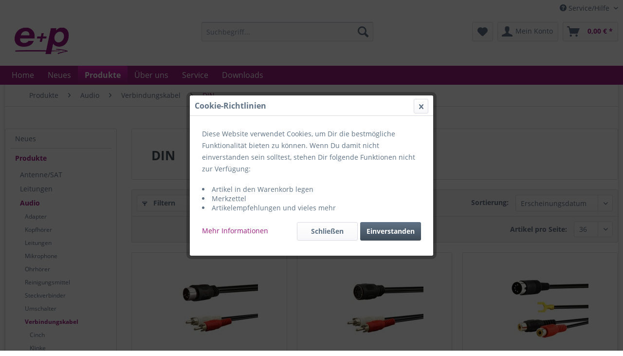

--- FILE ---
content_type: text/html; charset=UTF-8
request_url: https://www.e-und-p.de/produkte/audio/verbindungskabel/din/
body_size: 11123
content:
<!DOCTYPE html>
<html class="no-js" lang="de" itemscope="itemscope" itemtype="http://schema.org/WebPage">
<head>
<meta charset="utf-8">
<meta name="author" content="" />
<meta name="robots" content="index,follow" />
<meta name="revisit-after" content="15 days" />
<meta name="keywords" content="" />
<meta name="description" content="" />
<meta property="og:type" content="product" />
<meta property="og:site_name" content="e+p" />
<meta property="og:title" content="DIN" />
<meta property="og:description" content="" />
<meta name="twitter:card" content="product" />
<meta name="twitter:site" content="e+p" />
<meta name="twitter:title" content="DIN" />
<meta name="twitter:description" content="" />
<meta property="og:image" content="https://www.e-und-p.de/media/image/95/66/be/B25.jpg" />
<meta name="twitter:image" content="https://www.e-und-p.de/media/image/95/66/be/B25.jpg" />
<meta itemprop="copyrightHolder" content="e+p" />
<meta itemprop="copyrightYear" content="2014" />
<meta itemprop="isFamilyFriendly" content="True" />
<meta itemprop="image" content="https://www.e-und-p.de/media/image/c1/9f/30/Logo_e-p.jpg" />
<meta name="viewport" content="width=device-width, initial-scale=1.0, user-scalable=no">
<meta name="mobile-web-app-capable" content="yes">
<meta name="apple-mobile-web-app-title" content="e+p">
<meta name="apple-mobile-web-app-capable" content="yes">
<meta name="apple-mobile-web-app-status-bar-style" content="default">
<link rel="apple-touch-icon-precomposed" href="https://www.e-und-p.de/media/image/e0/0f/ea/e_und_p_apple.png">
<link rel="shortcut icon" href="https://www.e-und-p.de/media/unknown/2d/a1/1b/Image6.ico">
<meta name="msapplication-navbutton-color" content="#9A1D80" />
<meta name="application-name" content="e+p" />
<meta name="msapplication-starturl" content="https://www.e-und-p.de/" />
<meta name="msapplication-window" content="width=1024;height=768" />
<meta name="msapplication-TileImage" content="https://www.e-und-p.de/media/image/fc/42/9c/e_und_p_wiondows.png">
<meta name="msapplication-TileColor" content="#9A1D80">
<meta name="theme-color" content="#9A1D80" />
<link rel="canonical" href="https://www.e-und-p.de/produkte/audio/verbindungskabel/din/"/>
<title itemprop="name">DIN | Verbindungskabel | Audio | Produkte | e+p</title>
<link href="/web/cache/1547807687_13cba16bad1c2f8bfba0f32e8c87a00d.css" media="all" rel="stylesheet" type="text/css" />
<style> .entry--sku { display:none !important; }</style>
</head>
<body class="
is--ctl-listing is--act-index" >
<div data-paypalUnifiedMetaDataContainer="true" data-paypalUnifiedRestoreOrderNumberUrl="https://www.e-und-p.de/widgets/PaypalUnifiedOrderNumber/restoreOrderNumber" class="is--hidden">
</div>
<div class="page-wrap">
<noscript class="noscript-main">
<div class="alert is--warning">
<div class="alert--icon">
<i class="icon--element icon--warning"></i>
</div>
<div class="alert--content">
Um e&#x2B;p in vollem Umfang nutzen zu k&ouml;nnen, empfehlen wir Ihnen Javascript in Ihrem Browser zu aktiveren.
</div>
</div>
</noscript>
<header class="header-main">
<div class="top-bar">
<div class="container block-group">
<nav class="top-bar--navigation block" role="menubar">

    



    

<div class="navigation--entry entry--service has--drop-down" role="menuitem" aria-haspopup="true" data-drop-down-menu="true">
<i class="icon--service"></i> Service/Hilfe
<ul class="service--list is--rounded" role="menu">
<li class="service--entry" role="menuitem">
<a class="service--link" href="https://www.e-und-p.de/kontaktformular" title="Kontakt" target="_self">
Kontakt
</a>
</li>
<li class="service--entry" role="menuitem">
<a class="service--link" href="https://www.e-und-p.de/privatsphaere-und-datenschutz" title="Privatsphäre und Datenschutz" >
Privatsphäre und Datenschutz
</a>
</li>
</ul>
</div>
</nav>
</div>
</div>
<div class="container header--navigation">
<div class="logo-main block-group" role="banner">
<div class="logo--shop block">
<a class="logo--link" href="https://www.e-und-p.de/" title="e+p - zur Startseite wechseln">
<picture>
<source srcset="https://www.e-und-p.de/media/image/c1/9f/30/Logo_e-p.jpg" media="(min-width: 78.75em)">
<source srcset="https://www.e-und-p.de/media/image/c1/9f/30/Logo_e-p.jpg" media="(min-width: 64em)">
<source srcset="https://www.e-und-p.de/media/image/c1/9f/30/Logo_e-p.jpg" media="(min-width: 48em)">
<img srcset="https://www.e-und-p.de/media/image/c1/9f/30/Logo_e-p.jpg" alt="e+p - zur Startseite wechseln" />
</picture>
</a>
</div>
</div>
<nav class="shop--navigation block-group">
<ul class="navigation--list block-group" role="menubar">
<li class="navigation--entry entry--menu-left" role="menuitem">
<a class="entry--link entry--trigger btn is--icon-left" href="#offcanvas--left" data-offcanvas="true" data-offCanvasSelector=".sidebar-main">
<i class="icon--menu"></i> Menü
</a>
</li>
<li class="navigation--entry entry--search" role="menuitem" data-search="true" aria-haspopup="true">
<a class="btn entry--link entry--trigger" href="#show-hide--search" title="Suche anzeigen / schließen">
<i class="icon--search"></i>
<span class="search--display">Suchen</span>
</a>
<form action="/search" method="get" class="main-search--form">
<input type="search" name="sSearch" class="main-search--field" autocomplete="off" autocapitalize="off" placeholder="Suchbegriff..." maxlength="30" />
<button type="submit" class="main-search--button">
<i class="icon--search"></i>
<span class="main-search--text">Suchen</span>
</button>
<div class="form--ajax-loader">&nbsp;</div>
</form>
<div class="main-search--results"></div>
</li>

    <li class="navigation--entry entry--notepad" role="menuitem">
        <a href="https://www.e-und-p.de/note" title="Merkzettel" class="btn">
            <i class="icon--heart"></i>
                    </a>
    </li>




    <li class="navigation--entry entry--account with-slt"
        role="menuitem"
        data-offcanvas="true"
        data-offCanvasSelector=".account--dropdown-navigation">
        
            <a href="https://www.e-und-p.de/account"
               title="Mein Konto"
               class="btn is--icon-left entry--link account--link">
                <i class="icon--account"></i>
                                    <span class="account--display">
                        Mein Konto
                    </span>
                            </a>
        

                    
                <div class="account--dropdown-navigation">

                    
                        <div class="navigation--smartphone">
                            <div class="entry--close-off-canvas">
                                <a href="#close-account-menu"
                                   class="account--close-off-canvas"
                                   title="Menü schließen">
                                    Menü schließen <i class="icon--arrow-right"></i>
                                </a>
                            </div>
                        </div>
                    

                    
                            <div class="account--menu is--rounded is--personalized">
        
                            
                
                                            <span class="navigation--headline">
                            Mein Konto
                        </span>
                                    

                
                <div class="account--menu-container">

                    
                        
                        <ul class="sidebar--navigation navigation--list is--level0 show--active-items">
                            
                                
                                
                                    
                                                                                    <li class="navigation--entry">
                                                <span class="navigation--signin">
                                                    <a href="https://www.e-und-p.de/account#hide-registration"
                                                       class="blocked--link btn is--primary navigation--signin-btn"
                                                       data-collapseTarget="#registration"
                                                       data-action="close">
                                                        Anmelden
                                                    </a>
                                                    <span class="navigation--register">
                                                        oder
                                                        <a href="/registrierung"
                                                           class="blocked--link"
                                                           data-collapseTarget="#registration"
                                                           data-action="open">
                                                            registrieren
                                                        </a>
                                                    </span>
                                                </span>
                                            </li>
                                        
                                    

                                    
                                        <li class="navigation--entry">
                                            <a href="https://www.e-und-p.de/account" title="Übersicht" class="navigation--link">
                                                Übersicht
                                            </a>
                                        </li>
                                    
                                

                                
                                
                                    <li class="navigation--entry">
                                        <a href="https://www.e-und-p.de/account/profile" title="Persönliche Daten" class="navigation--link" rel="nofollow">
                                            Persönliche Daten
                                        </a>
                                    </li>
                                

                                
                                
                                                                            
                                            <li class="navigation--entry">
                                                <a href="https://www.e-und-p.de/address/index/sidebar/" title="Adressen" class="navigation--link" rel="nofollow">
                                                    Adressen
                                                </a>
                                            </li>
                                        
                                                                    

                                
                                
                                    
                                

                                
                                
                                    <li class="navigation--entry">
                                        <a href="https://www.e-und-p.de/account/orders" title="Bestellungen" class="navigation--link" rel="nofollow">
                                            Bestellungen
                                        </a>
                                    </li>
                                

                                
                                
                                                                    

                                
                                
                                    <li class="navigation--entry">
                                        <a href="https://www.e-und-p.de/note" title="Merkzettel" class="navigation--link" rel="nofollow">
                                            Merkzettel
                                        </a>
                                    </li>
                                

                                
                                
                                                                    

                                
                                
                                                                    
                            
                        </ul>
                    
                </div>
                    
    </div>
                    
                </div>
            
            </li>




    <li class="navigation--entry entry--cart" role="menuitem">
        <a class="btn is--icon-left cart--link" href="https://www.e-und-p.de/checkout/cart" title="Warenkorb">
            <span class="cart--display">
                                    Warenkorb
                            </span>

            <span class="badge is--primary is--minimal cart--quantity is--hidden">0</span>

            <i class="icon--basket"></i>

            <span class="cart--amount">
                0,00&nbsp;&euro; *
            </span>
        </a>
        <div class="ajax-loader">&nbsp;</div>
    </li>



</ul>
</nav>
<div class="container--ajax-cart" data-collapse-cart="true" data-displayMode="offcanvas"></div>
</div>
</header>
<nav class="navigation-main">
<div class="container" data-menu-scroller="true" data-listSelector=".navigation--list.container" data-viewPortSelector=".navigation--list-wrapper">
<div class="navigation--list-wrapper">
<ul class="navigation--list container" role="menubar" itemscope="itemscope" itemtype="http://schema.org/SiteNavigationElement">
<li class="navigation--entry is--home" role="menuitem"><a class="navigation--link is--first" href="https://www.e-und-p.de/" title="Home" itemprop="url"><span itemprop="name">Home</span></a></li><li class="navigation--entry" role="menuitem"><a class="navigation--link" href="/neuheiten" title="Neues" itemprop="url"><span itemprop="name">Neues</span></a></li><li class="navigation--entry is--active" role="menuitem"><a class="navigation--link is--active" href="https://www.e-und-p.de/produkte/" title="Produkte" itemprop="url"><span itemprop="name">Produkte</span></a></li><li class="navigation--entry" role="menuitem"><a class="navigation--link" href="/ueber-uns" title="Über uns" itemprop="url"><span itemprop="name">Über uns</span></a></li><li class="navigation--entry" role="menuitem"><a class="navigation--link" href="/service" title="Service" itemprop="url"><span itemprop="name">Service</span></a></li><li class="navigation--entry" role="menuitem"><a class="navigation--link" href="/downloads" title="Downloads" itemprop="url"><span itemprop="name">Downloads</span></a></li>            </ul>
</div>
<div class="advanced-menu" data-advanced-menu="true" data-hoverDelay="250">
<div class="menu--container">
<div class="button-container">
<a href="/neuheiten" class="button--category" title="Zur Kategorie Neues">
<i class="icon--arrow-right"></i>
Zur Kategorie Neues
</a>
<span class="button--close">
<i class="icon--cross"></i>
</span>
</div>
</div>
<div class="menu--container">
<div class="button-container">
<a href="https://www.e-und-p.de/produkte/" class="button--category" title="Zur Kategorie Produkte">
<i class="icon--arrow-right"></i>
Zur Kategorie Produkte
</a>
<span class="button--close">
<i class="icon--cross"></i>
</span>
</div>
<div class="content--wrapper has--content">
<ul class="menu--list menu--level-0 columns--4" style="width: 100%;">
<li class="menu--list-item item--level-0" style="width: 100%">
<a href="https://www.e-und-p.de/produkte/antennesat/" class="menu--list-item-link" title="Antenne/SAT">Antenne/SAT</a>
<ul class="menu--list menu--level-1 columns--4">
<li class="menu--list-item item--level-1">
<a href="https://www.e-und-p.de/produkte/antennesat/adapter/" class="menu--list-item-link" title="Adapter">Adapter</a>
</li>
<li class="menu--list-item item--level-1">
<a href="https://www.e-und-p.de/produkte/antennesat/anschlussdosen/" class="menu--list-item-link" title="Anschlussdosen">Anschlussdosen</a>
</li>
<li class="menu--list-item item--level-1">
<a href="https://www.e-und-p.de/produkte/antennesat/antennen/" class="menu--list-item-link" title="Antennen">Antennen</a>
</li>
<li class="menu--list-item item--level-1">
<a href="https://www.e-und-p.de/produkte/antennesat/leitungen/" class="menu--list-item-link" title="Leitungen">Leitungen</a>
</li>
<li class="menu--list-item item--level-1">
<a href="https://www.e-und-p.de/produkte/antennesat/lnbs/" class="menu--list-item-link" title="LNBs">LNBs</a>
</li>
<li class="menu--list-item item--level-1">
<a href="https://www.e-und-p.de/produkte/antennesat/sat-bauteile/" class="menu--list-item-link" title="SAT-Bauteile">SAT-Bauteile</a>
</li>
<li class="menu--list-item item--level-1">
<a href="https://www.e-und-p.de/produkte/antennesat/steckverbinder/" class="menu--list-item-link" title="Steckverbinder">Steckverbinder</a>
</li>
<li class="menu--list-item item--level-1">
<a href="https://www.e-und-p.de/produkte/antennesat/verbindungskabel/" class="menu--list-item-link" title="Verbindungskabel">Verbindungskabel</a>
</li>
<li class="menu--list-item item--level-1">
<a href="https://www.e-und-p.de/produkte/antennesat/verteiler/" class="menu--list-item-link" title="Verteiler">Verteiler</a>
</li>
<li class="menu--list-item item--level-1">
<a href="https://www.e-und-p.de/produkte/antennesat/zubehoer/" class="menu--list-item-link" title="Zubehör">Zubehör</a>
</li>
</ul>
</li>
<li class="menu--list-item item--level-0" style="width: 100%">
<a href="https://www.e-und-p.de/produkte/leitungen/" class="menu--list-item-link" title="Leitungen">Leitungen</a>
<ul class="menu--list menu--level-1 columns--4">
<li class="menu--list-item item--level-1">
<a href="https://www.e-und-p.de/produkte/leitungen/audio/" class="menu--list-item-link" title="Audio">Audio</a>
</li>
<li class="menu--list-item item--level-1">
<a href="https://www.e-und-p.de/produkte/leitungen/computer/" class="menu--list-item-link" title="Computer">Computer</a>
</li>
<li class="menu--list-item item--level-1">
<a href="https://www.e-und-p.de/produkte/leitungen/satbk/" class="menu--list-item-link" title="SAT/BK">SAT/BK</a>
</li>
<li class="menu--list-item item--level-1">
<a href="https://www.e-und-p.de/produkte/leitungen/telefon/" class="menu--list-item-link" title="Telefon">Telefon</a>
</li>
<li class="menu--list-item item--level-1">
<a href="https://www.e-und-p.de/produkte/leitungen/video/" class="menu--list-item-link" title="Video">Video</a>
</li>
</ul>
</li>
<li class="menu--list-item item--level-0" style="width: 100%">
<a href="https://www.e-und-p.de/produkte/audio/" class="menu--list-item-link" title="Audio">Audio</a>
<ul class="menu--list menu--level-1 columns--4">
<li class="menu--list-item item--level-1">
<a href="https://www.e-und-p.de/produkte/audio/adapter/" class="menu--list-item-link" title="Adapter">Adapter</a>
</li>
<li class="menu--list-item item--level-1">
<a href="https://www.e-und-p.de/produkte/audio/kopfhoerer/" class="menu--list-item-link" title="Kopfhörer">Kopfhörer</a>
</li>
<li class="menu--list-item item--level-1">
<a href="https://www.e-und-p.de/produkte/audio/leitungen/" class="menu--list-item-link" title="Leitungen">Leitungen</a>
</li>
<li class="menu--list-item item--level-1">
<a href="https://www.e-und-p.de/produkte/audio/mikrophone/" class="menu--list-item-link" title="Mikrophone">Mikrophone</a>
</li>
<li class="menu--list-item item--level-1">
<a href="https://www.e-und-p.de/produkte/audio/ohrhoerer/" class="menu--list-item-link" title="Ohrhörer">Ohrhörer</a>
</li>
<li class="menu--list-item item--level-1">
<a href="https://www.e-und-p.de/produkte/audio/reinigungsmittel/" class="menu--list-item-link" title="Reinigungsmittel">Reinigungsmittel</a>
</li>
<li class="menu--list-item item--level-1">
<a href="https://www.e-und-p.de/produkte/audio/steckverbinder/" class="menu--list-item-link" title="Steckverbinder">Steckverbinder</a>
</li>
<li class="menu--list-item item--level-1">
<a href="https://www.e-und-p.de/produkte/audio/umschalter/" class="menu--list-item-link" title="Umschalter">Umschalter</a>
</li>
<li class="menu--list-item item--level-1">
<a href="https://www.e-und-p.de/produkte/audio/verbindungskabel/" class="menu--list-item-link" title="Verbindungskabel">Verbindungskabel</a>
</li>
</ul>
</li>
<li class="menu--list-item item--level-0" style="width: 100%">
<a href="https://www.e-und-p.de/produkte/video/" class="menu--list-item-link" title="Video">Video</a>
<ul class="menu--list menu--level-1 columns--4">
<li class="menu--list-item item--level-1">
<a href="https://www.e-und-p.de/produkte/video/adapter/" class="menu--list-item-link" title="Adapter">Adapter</a>
</li>
<li class="menu--list-item item--level-1">
<a href="https://www.e-und-p.de/produkte/video/aufbewahrungsmittel/" class="menu--list-item-link" title="Aufbewahrungsmittel">Aufbewahrungsmittel</a>
</li>
<li class="menu--list-item item--level-1">
<a href="https://www.e-und-p.de/produkte/video/leitungen/" class="menu--list-item-link" title="Leitungen">Leitungen</a>
</li>
<li class="menu--list-item item--level-1">
<a href="https://www.e-und-p.de/produkte/video/reinigungsmittel/" class="menu--list-item-link" title="Reinigungsmittel">Reinigungsmittel</a>
</li>
<li class="menu--list-item item--level-1">
<a href="https://www.e-und-p.de/produkte/video/signalwandler/" class="menu--list-item-link" title="Signalwandler">Signalwandler</a>
</li>
<li class="menu--list-item item--level-1">
<a href="https://www.e-und-p.de/produkte/video/taschen/" class="menu--list-item-link" title="Taschen">Taschen</a>
</li>
<li class="menu--list-item item--level-1">
<a href="https://www.e-und-p.de/produkte/video/umschalter/" class="menu--list-item-link" title="Umschalter">Umschalter</a>
</li>
<li class="menu--list-item item--level-1">
<a href="https://www.e-und-p.de/produkte/video/steckverbinder/" class="menu--list-item-link" title="Steckverbinder">Steckverbinder</a>
</li>
<li class="menu--list-item item--level-1">
<a href="https://www.e-und-p.de/produkte/video/verbindungskabel/" class="menu--list-item-link" title="Verbindungskabel">Verbindungskabel</a>
</li>
<li class="menu--list-item item--level-1">
<a href="https://www.e-und-p.de/produkte/video/verstaerker/" class="menu--list-item-link" title="Verstärker">Verstärker</a>
</li>
<li class="menu--list-item item--level-1">
<a href="https://www.e-und-p.de/produkte/video/verteiler/" class="menu--list-item-link" title="Verteiler">Verteiler</a>
</li>
<li class="menu--list-item item--level-1">
<a href="https://www.e-und-p.de/produkte/video/wanddosen/" class="menu--list-item-link" title="Wanddosen">Wanddosen</a>
</li>
</ul>
</li>
<li class="menu--list-item item--level-0" style="width: 100%">
<a href="https://www.e-und-p.de/produkte/halterungen/" class="menu--list-item-link" title="Halterungen">Halterungen</a>
<ul class="menu--list menu--level-1 columns--4">
<li class="menu--list-item item--level-1">
<a href="https://www.e-und-p.de/produkte/halterungen/wandhalter-fuer-tv/" class="menu--list-item-link" title="Wandhalter für TV">Wandhalter für TV</a>
</li>
<li class="menu--list-item item--level-1">
<a href="https://www.e-und-p.de/produkte/halterungen/wandhalter-fuer-beamer/" class="menu--list-item-link" title="Wandhalter für Beamer">Wandhalter für Beamer</a>
</li>
<li class="menu--list-item item--level-1">
<a href="https://www.e-und-p.de/produkte/halterungen/deckenhalter-fuer-tv/" class="menu--list-item-link" title="Deckenhalter für TV">Deckenhalter für TV</a>
</li>
<li class="menu--list-item item--level-1">
<a href="https://www.e-und-p.de/produkte/halterungen/deckenhalter-fuer-beamer/" class="menu--list-item-link" title="Deckenhalter für Beamer">Deckenhalter für Beamer</a>
</li>
<li class="menu--list-item item--level-1">
<a href="https://www.e-und-p.de/produkte/halterungen/standfuesse/" class="menu--list-item-link" title="Standfüße">Standfüße</a>
</li>
<li class="menu--list-item item--level-1">
<a href="https://www.e-und-p.de/produkte/halterungen/tischhalter/" class="menu--list-item-link" title="Tischhalter">Tischhalter</a>
</li>
<li class="menu--list-item item--level-1">
<a href="https://www.e-und-p.de/produkte/halterungen/sonstige-halter/" class="menu--list-item-link" title="sonstige Halter">sonstige Halter</a>
</li>
<li class="menu--list-item item--level-1">
<a href="https://www.e-und-p.de/produkte/halterungen/vesa-adapter/" class="menu--list-item-link" title="VESA Adapter">VESA Adapter</a>
</li>
<li class="menu--list-item item--level-1">
<a href="https://www.e-und-p.de/produkte/halterungen/zubehoer/" class="menu--list-item-link" title="Zubehör">Zubehör</a>
</li>
</ul>
</li>
<li class="menu--list-item item--level-0" style="width: 100%">
<a href="https://www.e-und-p.de/produkte/mobile/" class="menu--list-item-link" title="Mobile">Mobile</a>
<ul class="menu--list menu--level-1 columns--4">
<li class="menu--list-item item--level-1">
<a href="https://www.e-und-p.de/produkte/mobile/adapter/" class="menu--list-item-link" title="Adapter">Adapter</a>
</li>
<li class="menu--list-item item--level-1">
<a href="https://www.e-und-p.de/produkte/mobile/ladegeraete/" class="menu--list-item-link" title="Ladegeräte">Ladegeräte</a>
</li>
<li class="menu--list-item item--level-1">
<a href="https://www.e-und-p.de/produkte/mobile/verbindungskabel/" class="menu--list-item-link" title="Verbindungskabel">Verbindungskabel</a>
</li>
</ul>
</li>
<li class="menu--list-item item--level-0" style="width: 100%">
<a href="https://www.e-und-p.de/produkte/telefon/" class="menu--list-item-link" title="Telefon">Telefon</a>
<ul class="menu--list menu--level-1 columns--4">
<li class="menu--list-item item--level-1">
<a href="https://www.e-und-p.de/produkte/telefon/adapter/" class="menu--list-item-link" title="Adapter">Adapter</a>
</li>
<li class="menu--list-item item--level-1">
<a href="https://www.e-und-p.de/produkte/telefon/anschlussdosen/" class="menu--list-item-link" title="Anschlussdosen">Anschlussdosen</a>
</li>
<li class="menu--list-item item--level-1">
<a href="https://www.e-und-p.de/produkte/telefon/leitungen/" class="menu--list-item-link" title="Leitungen">Leitungen</a>
</li>
<li class="menu--list-item item--level-1">
<a href="https://www.e-und-p.de/produkte/telefon/steckverbinder/" class="menu--list-item-link" title="Steckverbinder">Steckverbinder</a>
</li>
<li class="menu--list-item item--level-1">
<a href="https://www.e-und-p.de/produkte/telefon/verbindungskabel/" class="menu--list-item-link" title="Verbindungskabel">Verbindungskabel</a>
</li>
<li class="menu--list-item item--level-1">
<a href="https://www.e-und-p.de/produkte/telefon/verteiler/" class="menu--list-item-link" title="Verteiler">Verteiler</a>
</li>
<li class="menu--list-item item--level-1">
<a href="https://www.e-und-p.de/produkte/telefon/zubehoer/" class="menu--list-item-link" title="Zubehör">Zubehör</a>
</li>
</ul>
</li>
<li class="menu--list-item item--level-0" style="width: 100%">
<a href="https://www.e-und-p.de/produkte/computer/" class="menu--list-item-link" title="Computer">Computer</a>
<ul class="menu--list menu--level-1 columns--4">
<li class="menu--list-item item--level-1">
<a href="https://www.e-und-p.de/produkte/computer/adapter/" class="menu--list-item-link" title="Adapter">Adapter</a>
</li>
<li class="menu--list-item item--level-1">
<a href="https://www.e-und-p.de/produkte/computer/glasfaser/" class="menu--list-item-link" title="Glasfaser">Glasfaser</a>
</li>
<li class="menu--list-item item--level-1">
<a href="https://www.e-und-p.de/produkte/computer/leitungen/" class="menu--list-item-link" title="Leitungen">Leitungen</a>
</li>
<li class="menu--list-item item--level-1">
<a href="https://www.e-und-p.de/produkte/computer/steckverbinder/" class="menu--list-item-link" title="Steckverbinder">Steckverbinder</a>
</li>
<li class="menu--list-item item--level-1">
<a href="https://www.e-und-p.de/produkte/computer/verbindungskabel/" class="menu--list-item-link" title="Verbindungskabel">Verbindungskabel</a>
</li>
<li class="menu--list-item item--level-1">
<a href="https://www.e-und-p.de/produkte/computer/verteiler/" class="menu--list-item-link" title="Verteiler">Verteiler</a>
</li>
<li class="menu--list-item item--level-1">
<a href="https://www.e-und-p.de/produkte/computer/zubehoer/" class="menu--list-item-link" title="Zubehör">Zubehör</a>
</li>
</ul>
</li>
<li class="menu--list-item item--level-0" style="width: 100%">
<a href="https://www.e-und-p.de/produkte/elektro/" class="menu--list-item-link" title="Elektro">Elektro</a>
<ul class="menu--list menu--level-1 columns--4">
<li class="menu--list-item item--level-1">
<a href="https://www.e-und-p.de/produkte/elektro/ladegeraete/" class="menu--list-item-link" title="Ladegeräte">Ladegeräte</a>
</li>
<li class="menu--list-item item--level-1">
<a href="https://www.e-und-p.de/produkte/elektro/mehrfachstecker/" class="menu--list-item-link" title="Mehrfachstecker">Mehrfachstecker</a>
</li>
<li class="menu--list-item item--level-1">
<a href="https://www.e-und-p.de/produkte/elektro/netzteile/" class="menu--list-item-link" title="Netzteile">Netzteile</a>
</li>
<li class="menu--list-item item--level-1">
<a href="https://www.e-und-p.de/produkte/elektro/reisestecker/" class="menu--list-item-link" title="Reisestecker">Reisestecker</a>
</li>
<li class="menu--list-item item--level-1">
<a href="https://www.e-und-p.de/produkte/elektro/tischsteckdosen/" class="menu--list-item-link" title="Tischsteckdosen">Tischsteckdosen</a>
</li>
<li class="menu--list-item item--level-1">
<a href="https://www.e-und-p.de/produkte/elektro/steckverbinder/" class="menu--list-item-link" title="Steckverbinder">Steckverbinder</a>
</li>
<li class="menu--list-item item--level-1">
<a href="https://www.e-und-p.de/produkte/elektro/verbindungskabel/" class="menu--list-item-link" title="Verbindungskabel">Verbindungskabel</a>
</li>
<li class="menu--list-item item--level-1">
<a href="https://www.e-und-p.de/produkte/elektro/zubehoer/" class="menu--list-item-link" title="Zubehör">Zubehör</a>
</li>
</ul>
</li>
<li class="menu--list-item item--level-0" style="width: 100%">
<a href="https://www.e-und-p.de/produkte/installation/" class="menu--list-item-link" title="Installation">Installation</a>
<ul class="menu--list menu--level-1 columns--4">
<li class="menu--list-item item--level-1">
<a href="https://www.e-und-p.de/produkte/installation/verbindungskabel/" class="menu--list-item-link" title="Verbindungskabel">Verbindungskabel</a>
</li>
<li class="menu--list-item item--level-1">
<a href="https://www.e-und-p.de/produkte/installation/wanddosen/" class="menu--list-item-link" title="Wanddosen">Wanddosen</a>
</li>
<li class="menu--list-item item--level-1">
<a href="https://www.e-und-p.de/produkte/installation/zubehoer/" class="menu--list-item-link" title="Zubehör">Zubehör</a>
</li>
</ul>
</li>
</ul>
</div>
</div>
<div class="menu--container">
<div class="button-container">
<a href="/ueber-uns" class="button--category" title="Zur Kategorie Über uns">
<i class="icon--arrow-right"></i>
Zur Kategorie Über uns
</a>
<span class="button--close">
<i class="icon--cross"></i>
</span>
</div>
</div>
<div class="menu--container">
<div class="button-container">
<a href="/service" class="button--category" title="Zur Kategorie Service">
<i class="icon--arrow-right"></i>
Zur Kategorie Service
</a>
<span class="button--close">
<i class="icon--cross"></i>
</span>
</div>
</div>
<div class="menu--container">
<div class="button-container">
<a href="/downloads" class="button--category" title="Zur Kategorie Downloads">
<i class="icon--arrow-right"></i>
Zur Kategorie Downloads
</a>
<span class="button--close">
<i class="icon--cross"></i>
</span>
</div>
</div>
</div>
</div>
</nav>
<section class=" content-main container block-group">
<nav class="content--breadcrumb block">
<ul class="breadcrumb--list" role="menu" itemscope itemtype="http://schema.org/BreadcrumbList">
<li class="breadcrumb--entry" itemprop="itemListElement" itemscope itemtype="http://schema.org/ListItem">
<a class="breadcrumb--link" href="https://www.e-und-p.de/produkte/" title="Produkte" itemprop="item">
<link itemprop="url" href="https://www.e-und-p.de/produkte/" />
<span class="breadcrumb--title" itemprop="name">Produkte</span>
</a>
<meta itemprop="position" content="0" />
</li>
<li class="breadcrumb--separator">
<i class="icon--arrow-right"></i>
</li>
<li class="breadcrumb--entry" itemprop="itemListElement" itemscope itemtype="http://schema.org/ListItem">
<a class="breadcrumb--link" href="https://www.e-und-p.de/produkte/audio/" title="Audio" itemprop="item">
<link itemprop="url" href="https://www.e-und-p.de/produkte/audio/" />
<span class="breadcrumb--title" itemprop="name">Audio</span>
</a>
<meta itemprop="position" content="1" />
</li>
<li class="breadcrumb--separator">
<i class="icon--arrow-right"></i>
</li>
<li class="breadcrumb--entry" itemprop="itemListElement" itemscope itemtype="http://schema.org/ListItem">
<a class="breadcrumb--link" href="https://www.e-und-p.de/produkte/audio/verbindungskabel/" title="Verbindungskabel" itemprop="item">
<link itemprop="url" href="https://www.e-und-p.de/produkte/audio/verbindungskabel/" />
<span class="breadcrumb--title" itemprop="name">Verbindungskabel</span>
</a>
<meta itemprop="position" content="2" />
</li>
<li class="breadcrumb--separator">
<i class="icon--arrow-right"></i>
</li>
<li class="breadcrumb--entry is--active" itemprop="itemListElement" itemscope itemtype="http://schema.org/ListItem">
<a class="breadcrumb--link" href="https://www.e-und-p.de/produkte/audio/verbindungskabel/din/" title="DIN" itemprop="item">
<link itemprop="url" href="https://www.e-und-p.de/produkte/audio/verbindungskabel/din/" />
<span class="breadcrumb--title" itemprop="name">DIN</span>
</a>
<meta itemprop="position" content="3" />
</li>
</ul>
</nav>
<div class="content-main--inner">
<aside class="sidebar-main off-canvas">
<div class="navigation--smartphone">
<ul class="navigation--list ">
<li class="navigation--entry entry--close-off-canvas">
<a href="#close-categories-menu" title="Menü schließen" class="navigation--link">
Menü schließen <i class="icon--arrow-right"></i>
</a>
</li>
</ul>
<div class="mobile--switches">

    



    

</div>
</div>
<div class="sidebar--categories-wrapper" data-subcategory-nav="true" data-mainCategoryId="3" data-categoryId="117" data-fetchUrl="/widgets/listing/getCategory/categoryId/117">
<div class="categories--headline navigation--headline">
Kategorien
</div>
<div class="sidebar--categories-navigation">
<ul class="sidebar--navigation categories--navigation navigation--list is--drop-down is--level0 is--rounded" role="menu">
<li class="navigation--entry" role="menuitem">
<a class="navigation--link" href="/neuheiten" data-categoryId="6" data-fetchUrl="/widgets/listing/getCategory/categoryId/6" title="Neues" >
Neues
</a>
</li>
<li class="navigation--entry is--active has--sub-categories has--sub-children" role="menuitem">
<a class="navigation--link is--active has--sub-categories link--go-forward" href="https://www.e-und-p.de/produkte/" data-categoryId="8" data-fetchUrl="/widgets/listing/getCategory/categoryId/8" title="Produkte" >
Produkte
<span class="is--icon-right">
<i class="icon--arrow-right"></i>
</span>
</a>
<ul class="sidebar--navigation categories--navigation navigation--list is--level1 is--rounded" role="menu">
<li class="navigation--entry has--sub-children" role="menuitem">
<a class="navigation--link link--go-forward" href="https://www.e-und-p.de/produkte/antennesat/" data-categoryId="10" data-fetchUrl="/widgets/listing/getCategory/categoryId/10" title="Antenne/SAT" >
Antenne/SAT
<span class="is--icon-right">
<i class="icon--arrow-right"></i>
</span>
</a>
</li>
<li class="navigation--entry has--sub-children" role="menuitem">
<a class="navigation--link link--go-forward" href="https://www.e-und-p.de/produkte/leitungen/" data-categoryId="11" data-fetchUrl="/widgets/listing/getCategory/categoryId/11" title="Leitungen" >
Leitungen
<span class="is--icon-right">
<i class="icon--arrow-right"></i>
</span>
</a>
</li>
<li class="navigation--entry is--active has--sub-categories has--sub-children" role="menuitem">
<a class="navigation--link is--active has--sub-categories link--go-forward" href="https://www.e-und-p.de/produkte/audio/" data-categoryId="12" data-fetchUrl="/widgets/listing/getCategory/categoryId/12" title="Audio" >
Audio
<span class="is--icon-right">
<i class="icon--arrow-right"></i>
</span>
</a>
<ul class="sidebar--navigation categories--navigation navigation--list is--level2 navigation--level-high is--rounded" role="menu">
<li class="navigation--entry has--sub-children" role="menuitem">
<a class="navigation--link link--go-forward" href="https://www.e-und-p.de/produkte/audio/adapter/" data-categoryId="104" data-fetchUrl="/widgets/listing/getCategory/categoryId/104" title="Adapter" >
Adapter
<span class="is--icon-right">
<i class="icon--arrow-right"></i>
</span>
</a>
</li>
<li class="navigation--entry" role="menuitem">
<a class="navigation--link" href="https://www.e-und-p.de/produkte/audio/kopfhoerer/" data-categoryId="107" data-fetchUrl="/widgets/listing/getCategory/categoryId/107" title="Kopfhörer" >
Kopfhörer
</a>
</li>
<li class="navigation--entry has--sub-children" role="menuitem">
<a class="navigation--link link--go-forward" href="https://www.e-und-p.de/produkte/audio/leitungen/" data-categoryId="112" data-fetchUrl="/widgets/listing/getCategory/categoryId/112" title="Leitungen" >
Leitungen
<span class="is--icon-right">
<i class="icon--arrow-right"></i>
</span>
</a>
</li>
<li class="navigation--entry" role="menuitem">
<a class="navigation--link" href="https://www.e-und-p.de/produkte/audio/mikrophone/" data-categoryId="110" data-fetchUrl="/widgets/listing/getCategory/categoryId/110" title="Mikrophone" >
Mikrophone
</a>
</li>
<li class="navigation--entry" role="menuitem">
<a class="navigation--link" href="https://www.e-und-p.de/produkte/audio/ohrhoerer/" data-categoryId="106" data-fetchUrl="/widgets/listing/getCategory/categoryId/106" title="Ohrhörer" >
Ohrhörer
</a>
</li>
<li class="navigation--entry" role="menuitem">
<a class="navigation--link" href="https://www.e-und-p.de/produkte/audio/reinigungsmittel/" data-categoryId="109" data-fetchUrl="/widgets/listing/getCategory/categoryId/109" title="Reinigungsmittel" >
Reinigungsmittel
</a>
</li>
<li class="navigation--entry has--sub-children" role="menuitem">
<a class="navigation--link link--go-forward" href="https://www.e-und-p.de/produkte/audio/steckverbinder/" data-categoryId="105" data-fetchUrl="/widgets/listing/getCategory/categoryId/105" title="Steckverbinder" >
Steckverbinder
<span class="is--icon-right">
<i class="icon--arrow-right"></i>
</span>
</a>
</li>
<li class="navigation--entry" role="menuitem">
<a class="navigation--link" href="https://www.e-und-p.de/produkte/audio/umschalter/" data-categoryId="102" data-fetchUrl="/widgets/listing/getCategory/categoryId/102" title="Umschalter" >
Umschalter
</a>
</li>
<li class="navigation--entry is--active has--sub-categories has--sub-children" role="menuitem">
<a class="navigation--link is--active has--sub-categories link--go-forward" href="https://www.e-und-p.de/produkte/audio/verbindungskabel/" data-categoryId="103" data-fetchUrl="/widgets/listing/getCategory/categoryId/103" title="Verbindungskabel" >
Verbindungskabel
<span class="is--icon-right">
<i class="icon--arrow-right"></i>
</span>
</a>
<ul class="sidebar--navigation categories--navigation navigation--list is--level3 navigation--level-high is--rounded" role="menu">
<li class="navigation--entry" role="menuitem">
<a class="navigation--link" href="https://www.e-und-p.de/produkte/audio/verbindungskabel/cinch/" data-categoryId="114" data-fetchUrl="/widgets/listing/getCategory/categoryId/114" title="Cinch" >
Cinch
</a>
</li>
<li class="navigation--entry" role="menuitem">
<a class="navigation--link" href="https://www.e-und-p.de/produkte/audio/verbindungskabel/klinke/" data-categoryId="115" data-fetchUrl="/widgets/listing/getCategory/categoryId/115" title="Klinke" >
Klinke
</a>
</li>
<li class="navigation--entry" role="menuitem">
<a class="navigation--link" href="https://www.e-und-p.de/produkte/audio/verbindungskabel/toslink/" data-categoryId="116" data-fetchUrl="/widgets/listing/getCategory/categoryId/116" title="Toslink" >
Toslink
</a>
</li>
<li class="navigation--entry is--active" role="menuitem">
<a class="navigation--link is--active" href="https://www.e-und-p.de/produkte/audio/verbindungskabel/din/" data-categoryId="117" data-fetchUrl="/widgets/listing/getCategory/categoryId/117" title="DIN" >
DIN
</a>
</li>
</ul>
</li>
</ul>
</li>
<li class="navigation--entry has--sub-children" role="menuitem">
<a class="navigation--link link--go-forward" href="https://www.e-und-p.de/produkte/video/" data-categoryId="13" data-fetchUrl="/widgets/listing/getCategory/categoryId/13" title="Video" >
Video
<span class="is--icon-right">
<i class="icon--arrow-right"></i>
</span>
</a>
</li>
<li class="navigation--entry has--sub-children" role="menuitem">
<a class="navigation--link link--go-forward" href="https://www.e-und-p.de/produkte/halterungen/" data-categoryId="14" data-fetchUrl="/widgets/listing/getCategory/categoryId/14" title="Halterungen" >
Halterungen
<span class="is--icon-right">
<i class="icon--arrow-right"></i>
</span>
</a>
</li>
<li class="navigation--entry has--sub-children" role="menuitem">
<a class="navigation--link link--go-forward" href="https://www.e-und-p.de/produkte/mobile/" data-categoryId="400" data-fetchUrl="/widgets/listing/getCategory/categoryId/400" title="Mobile" >
Mobile
<span class="is--icon-right">
<i class="icon--arrow-right"></i>
</span>
</a>
</li>
<li class="navigation--entry has--sub-children" role="menuitem">
<a class="navigation--link link--go-forward" href="https://www.e-und-p.de/produkte/telefon/" data-categoryId="15" data-fetchUrl="/widgets/listing/getCategory/categoryId/15" title="Telefon" >
Telefon
<span class="is--icon-right">
<i class="icon--arrow-right"></i>
</span>
</a>
</li>
<li class="navigation--entry has--sub-children" role="menuitem">
<a class="navigation--link link--go-forward" href="https://www.e-und-p.de/produkte/computer/" data-categoryId="17" data-fetchUrl="/widgets/listing/getCategory/categoryId/17" title="Computer" >
Computer
<span class="is--icon-right">
<i class="icon--arrow-right"></i>
</span>
</a>
</li>
<li class="navigation--entry has--sub-children" role="menuitem">
<a class="navigation--link link--go-forward" href="https://www.e-und-p.de/produkte/elektro/" data-categoryId="18" data-fetchUrl="/widgets/listing/getCategory/categoryId/18" title="Elektro" >
Elektro
<span class="is--icon-right">
<i class="icon--arrow-right"></i>
</span>
</a>
</li>
<li class="navigation--entry has--sub-children" role="menuitem">
<a class="navigation--link link--go-forward" href="https://www.e-und-p.de/produkte/installation/" data-categoryId="404" data-fetchUrl="/widgets/listing/getCategory/categoryId/404" title="Installation" >
Installation
<span class="is--icon-right">
<i class="icon--arrow-right"></i>
</span>
</a>
</li>
</ul>
</li>
<li class="navigation--entry" role="menuitem">
<a class="navigation--link" href="/ueber-uns" data-categoryId="4" data-fetchUrl="/widgets/listing/getCategory/categoryId/4" title="Über uns" >
Über uns
</a>
</li>
<li class="navigation--entry" role="menuitem">
<a class="navigation--link" href="/service" data-categoryId="5" data-fetchUrl="/widgets/listing/getCategory/categoryId/5" title="Service" >
Service
</a>
</li>
<li class="navigation--entry" role="menuitem">
<a class="navigation--link" href="/downloads" data-categoryId="7" data-fetchUrl="/widgets/listing/getCategory/categoryId/7" title="Downloads" >
Downloads
</a>
</li>
</ul>
</div>
<div class="shop-sites--container is--rounded">
<div class="shop-sites--headline navigation--headline">
Informationen
</div>
<ul class="shop-sites--navigation sidebar--navigation navigation--list is--drop-down is--level0" role="menu">
<li class="navigation--entry" role="menuitem">
<a class="navigation--link" href="https://www.e-und-p.de/kontaktformular" title="Kontakt" data-categoryId="1" data-fetchUrl="/widgets/listing/getCustomPage/pageId/1" target="_self">
Kontakt
</a>
</li>
<li class="navigation--entry" role="menuitem">
<a class="navigation--link" href="https://www.e-und-p.de/privatsphaere-und-datenschutz" title="Privatsphäre und Datenschutz" data-categoryId="7" data-fetchUrl="/widgets/listing/getCustomPage/pageId/7" >
Privatsphäre und Datenschutz
</a>
</li>
</ul>
</div>
</div>
</aside>
<div class="content--wrapper">
<div class="content listing--content">
<div class="hero-unit category--teaser panel has--border is--rounded">
<h1 class="hero--headline panel--title">DIN</h1>
<div class="hero--text panel--body is--wide">
</div>
</div>
<div class="listing--wrapper visible--xl visible--l visible--m visible--s visible--xs">
<div data-listing-actions="true" class="listing--actions is--rounded">
<div class="action--filter-btn">
<a href="#" class="filter--trigger btn is--small" data-filter-trigger="true" data-offcanvas="true" data-offCanvasSelector=".action--filter-options" data-closeButtonSelector=".filter--close-btn">
<i class="icon--filter"></i>
Filtern
<span class="action--collapse-icon"></span>
</a>
</div>
<form class="action--sort action--content block" method="get" data-action-form="true">
<input type="hidden" name="p" value="1">
<label class="sort--label action--label">Sortierung:</label>
<div class="sort--select select-field">
<select name="o" class="sort--field action--field" data-auto-submit="true" >
<option value="1" selected="selected">Erscheinungsdatum</option>
<option value="9">Artikelnummer (A-Z)</option>
</select>
</div>
</form>
<div class="action--filter-options off-canvas">
<a href="#" class="filter--close-btn" data-show-products-text="%s Produkt(e) anzeigen">
Filter schließen <i class="icon--arrow-right"></i>
</a>
<div class="filter--container">
<form id="filter" method="get" data-filter-form="true" data-is-in-sidebar="false" data-listing-url="https://www.e-und-p.de/widgets/listing/listingCount/sCategory/117" data-is-filtered="0" data-load-facets="false" data-instant-filter-result="false" class="">
<div class="filter--actions filter--actions-top">
<button type="submit" class="btn is--primary filter--btn-apply is--large is--icon-right" disabled="disabled">
<span class="filter--count"></span>
Produkte anzeigen
<i class="icon--cycle"></i>
</button>
</div>
<input type="hidden" name="p" value="1"/>
<input type="hidden" name="o" value="1"/>
<input type="hidden" name="n" value="36"/>
<div class="filter--facet-container">
<div class="filter-panel filter--multi-selection filter-facet--value-list facet--property" data-filter-type="value-list" data-facet-name="property" data-field-name="f">
<div class="filter-panel--flyout">
<label class="filter-panel--title" for="f">
Farbe
</label>
<span class="filter-panel--icon"></span>
<div class="filter-panel--content input-type--checkbox">
<ul class="filter-panel--option-list">
<li class="filter-panel--option">
<div class="option--container">
<span class="filter-panel--input filter-panel--checkbox">
<input type="checkbox" id="__f__10" name="__f__10" value="10" />
<span class="input--state checkbox--state">&nbsp;</span>
</span>
<label class="filter-panel--label" for="__f__10">
schwarz
</label>
</div>
</li>
<li class="filter-panel--option">
<div class="option--container">
<span class="filter-panel--input filter-panel--checkbox">
<input type="checkbox" id="__f__9" name="__f__9" value="9" />
<span class="input--state checkbox--state">&nbsp;</span>
</span>
<label class="filter-panel--label" for="__f__9">
weiß
</label>
</div>
</li>
</ul>
</div>
</div>
</div>
<div class="filter-panel filter--multi-selection filter-facet--value-list facet--property" data-filter-type="value-list" data-facet-name="property" data-field-name="f">
<div class="filter-panel--flyout">
<label class="filter-panel--title" for="f">
Seite A
</label>
<span class="filter-panel--icon"></span>
<div class="filter-panel--content input-type--checkbox">
<ul class="filter-panel--option-list">
<li class="filter-panel--option">
<div class="option--container">
<span class="filter-panel--input filter-panel--checkbox">
<input type="checkbox" id="__f__28" name="__f__28" value="28" />
<span class="input--state checkbox--state">&nbsp;</span>
</span>
<label class="filter-panel--label" for="__f__28">
2x Cinch-Kupplung
</label>
</div>
</li>
<li class="filter-panel--option">
<div class="option--container">
<span class="filter-panel--input filter-panel--checkbox">
<input type="checkbox" id="__f__11" name="__f__11" value="11" />
<span class="input--state checkbox--state">&nbsp;</span>
</span>
<label class="filter-panel--label" for="__f__11">
2x Cinch-Stecker
</label>
</div>
</li>
<li class="filter-panel--option">
<div class="option--container">
<span class="filter-panel--input filter-panel--checkbox">
<input type="checkbox" id="__f__76" name="__f__76" value="76" />
<span class="input--state checkbox--state">&nbsp;</span>
</span>
<label class="filter-panel--label" for="__f__76">
4x Cinch-Kupplung
</label>
</div>
</li>
<li class="filter-panel--option">
<div class="option--container">
<span class="filter-panel--input filter-panel--checkbox">
<input type="checkbox" id="__f__84" name="__f__84" value="84" />
<span class="input--state checkbox--state">&nbsp;</span>
</span>
<label class="filter-panel--label" for="__f__84">
4x Cinch-Stecker
</label>
</div>
</li>
<li class="filter-panel--option">
<div class="option--container">
<span class="filter-panel--input filter-panel--checkbox">
<input type="checkbox" id="__f__71" name="__f__71" value="71" />
<span class="input--state checkbox--state">&nbsp;</span>
</span>
<label class="filter-panel--label" for="__f__71">
5pol. Normkupplung
</label>
</div>
</li>
<li class="filter-panel--option">
<div class="option--container">
<span class="filter-panel--input filter-panel--checkbox">
<input type="checkbox" id="__f__60" name="__f__60" value="60" />
<span class="input--state checkbox--state">&nbsp;</span>
</span>
<label class="filter-panel--label" for="__f__60">
5pol. Normstecker
</label>
</div>
</li>
</ul>
</div>
</div>
</div>
<div class="filter-panel filter--multi-selection filter-facet--value-list facet--property" data-filter-type="value-list" data-facet-name="property" data-field-name="f">
<div class="filter-panel--flyout">
<label class="filter-panel--title" for="f">
Seite B
</label>
<span class="filter-panel--icon"></span>
<div class="filter-panel--content input-type--checkbox">
<ul class="filter-panel--option-list">
<li class="filter-panel--option">
<div class="option--container">
<span class="filter-panel--input filter-panel--checkbox">
<input type="checkbox" id="__f__37" name="__f__37" value="37" />
<span class="input--state checkbox--state">&nbsp;</span>
</span>
<label class="filter-panel--label" for="__f__37">
2x Cinch-Kupplung
</label>
</div>
</li>
<li class="filter-panel--option">
<div class="option--container">
<span class="filter-panel--input filter-panel--checkbox">
<input type="checkbox" id="__f__36" name="__f__36" value="36" />
<span class="input--state checkbox--state">&nbsp;</span>
</span>
<label class="filter-panel--label" for="__f__36">
2x Cinch-Stecker
</label>
</div>
</li>
<li class="filter-panel--option">
<div class="option--container">
<span class="filter-panel--input filter-panel--checkbox">
<input type="checkbox" id="__f__77" name="__f__77" value="77" />
<span class="input--state checkbox--state">&nbsp;</span>
</span>
<label class="filter-panel--label" for="__f__77">
4x Cinch-Kupplung
</label>
</div>
</li>
<li class="filter-panel--option">
<div class="option--container">
<span class="filter-panel--input filter-panel--checkbox">
<input type="checkbox" id="__f__85" name="__f__85" value="85" />
<span class="input--state checkbox--state">&nbsp;</span>
</span>
<label class="filter-panel--label" for="__f__85">
4x Cinch-Stecker
</label>
</div>
</li>
<li class="filter-panel--option">
<div class="option--container">
<span class="filter-panel--input filter-panel--checkbox">
<input type="checkbox" id="__f__72" name="__f__72" value="72" />
<span class="input--state checkbox--state">&nbsp;</span>
</span>
<label class="filter-panel--label" for="__f__72">
5pol. Normkupplung
</label>
</div>
</li>
<li class="filter-panel--option">
<div class="option--container">
<span class="filter-panel--input filter-panel--checkbox">
<input type="checkbox" id="__f__61" name="__f__61" value="61" />
<span class="input--state checkbox--state">&nbsp;</span>
</span>
<label class="filter-panel--label" for="__f__61">
5pol. Normstecker
</label>
</div>
</li>
</ul>
</div>
</div>
</div>
<div class="filter-panel filter--multi-selection filter-facet--value-list facet--property" data-filter-type="value-list" data-facet-name="property" data-field-name="f">
<div class="filter-panel--flyout">
<label class="filter-panel--title" for="f">
Länge
</label>
<span class="filter-panel--icon"></span>
<div class="filter-panel--content input-type--checkbox">
<ul class="filter-panel--option-list">
<li class="filter-panel--option">
<div class="option--container">
<span class="filter-panel--input filter-panel--checkbox">
<input type="checkbox" id="__f__42" name="__f__42" value="42" />
<span class="input--state checkbox--state">&nbsp;</span>
</span>
<label class="filter-panel--label" for="__f__42">
0,2 Meter
</label>
</div>
</li>
<li class="filter-panel--option">
<div class="option--container">
<span class="filter-panel--input filter-panel--checkbox">
<input type="checkbox" id="__f__15" name="__f__15" value="15" />
<span class="input--state checkbox--state">&nbsp;</span>
</span>
<label class="filter-panel--label" for="__f__15">
1,5 Meter
</label>
</div>
</li>
<li class="filter-panel--option">
<div class="option--container">
<span class="filter-panel--input filter-panel--checkbox">
<input type="checkbox" id="__f__16" name="__f__16" value="16" />
<span class="input--state checkbox--state">&nbsp;</span>
</span>
<label class="filter-panel--label" for="__f__16">
2,5 Meter
</label>
</div>
</li>
<li class="filter-panel--option">
<div class="option--container">
<span class="filter-panel--input filter-panel--checkbox">
<input type="checkbox" id="__f__8" name="__f__8" value="8" />
<span class="input--state checkbox--state">&nbsp;</span>
</span>
<label class="filter-panel--label" for="__f__8">
5,0 Meter
</label>
</div>
</li>
</ul>
</div>
</div>
</div>
</div>
<div class="filter--active-container" data-reset-label="Alle Filter zurücksetzen">
</div>
<div class="filter--actions filter--actions-bottom">
<button type="submit" class="btn is--primary filter--btn-apply is--large is--icon-right" disabled="disabled">
<span class="filter--count"></span>
Produkte anzeigen
<i class="icon--cycle"></i>
</button>
</div>
</form>
</div>
</div>
<div class="listing--paging panel--paging">
<form class="action--per-page action--content block" method="get" data-action-form="true">
<input type="hidden" name="p" value="1">
<label for="n" class="per-page--label action--label">Artikel pro Seite:</label>
<div class="per-page--select select-field">
<select id="n" name="n" class="per-page--field action--field" data-auto-submit="true" >
<option value="36" selected="selected">36</option>
<option value="48" >48</option>
<option value="64" >64</option>
</select>
</div>
</form>
</div>
</div>
<div class="listing--container">
<div class="listing-no-filter-result">
<div class="alert is--info is--rounded is--hidden">
<div class="alert--icon">
<i class="icon--element icon--info"></i>
</div>
<div class="alert--content">
Für die Filterung wurden keine Ergebnisse gefunden!
</div>
</div>
</div>
<div class="listing" data-ajax-wishlist="true" data-compare-ajax="true" >
<div class="product--box box--minimal" data-page-index="1" data-ordernumber="B25" data-category-id="117">
<div class="box--content is--rounded">
<div class="product--badges">
</div>
<div class="product--info">
<a href="https://www.e-und-p.de/produkte/audio/verbindungskabel/cinch/3169/stereo-adapterkabel-1-5m?c=117" title="Stereo-Adapterkabel 1,5m" class="product--image">
<span class="image--element">
<span class="image--media">
<img srcset="https://www.e-und-p.de/media/image/25/5b/ec/B25_200x200.jpg, https://www.e-und-p.de/media/image/be/92/de/B25_200x200@2x.jpg 2x" alt="Stereo-Adapterkabel 1,5m" title="Stereo-Adapterkabel 1,5m" />
</span>
</span>
</a>
<a href="https://www.e-und-p.de/produkte/audio/verbindungskabel/cinch/3169/stereo-adapterkabel-1-5m?c=117" class="product--title" title="Stereo-Adapterkabel 1,5m">
Stereo-Adapterkabel 1,5m
</a>
<div class="product--price-info">
<div class="price--unit">
</div>
<div class="product--price-outer">
<div class="product--price">
<div class="price--default is--nowrap eundpscmall eunpartno"><b>Art.Nr.</b> B 25 </div>
<div class="eunpartclear"></div>
</div>
</div>
</div>
<div class="product--btn-container">
</div>
</div>
</div>
</div>
<div class="product--box box--minimal" data-page-index="1" data-ordernumber="B22" data-category-id="117">
<div class="box--content is--rounded">
<div class="product--badges">
</div>
<div class="product--info">
<a href="https://www.e-und-p.de/produkte/audio/verbindungskabel/cinch/3168/stereo-adapterkabel-0-2m?c=117" title="Stereo-Adapterkabel 0,2m" class="product--image">
<span class="image--element">
<span class="image--media">
<img srcset="https://www.e-und-p.de/media/image/55/35/c3/B22_200x200.jpg, https://www.e-und-p.de/media/image/a7/28/55/B22_200x200@2x.jpg 2x" alt="Stereo-Adapterkabel 0,2m" title="Stereo-Adapterkabel 0,2m" />
</span>
</span>
</a>
<a href="https://www.e-und-p.de/produkte/audio/verbindungskabel/cinch/3168/stereo-adapterkabel-0-2m?c=117" class="product--title" title="Stereo-Adapterkabel 0,2m">
Stereo-Adapterkabel 0,2m
</a>
<div class="product--price-info">
<div class="price--unit">
</div>
<div class="product--price-outer">
<div class="product--price">
<div class="price--default is--nowrap eundpscmall eunpartno"><b>Art.Nr.</b> B 22 </div>
<div class="eunpartclear"></div>
</div>
</div>
</div>
<div class="product--btn-container">
</div>
</div>
</div>
</div>
<div class="product--box box--minimal" data-page-index="1" data-ordernumber="B28" data-category-id="117">
<div class="box--content is--rounded">
<div class="product--badges">
</div>
<div class="product--info">
<a href="https://www.e-und-p.de/produkte/audio/verbindungskabel/cinch/3171/stereo-adapterkabel-0-2m?c=117" title="Stereo-Adapterkabel 0,2m" class="product--image">
<span class="image--element">
<span class="image--media">
<img srcset="https://www.e-und-p.de/media/image/6b/ba/32/B28_200x200.jpg, https://www.e-und-p.de/media/image/48/98/f2/B28_200x200@2x.jpg 2x" alt="Stereo-Adapterkabel 0,2m" title="Stereo-Adapterkabel 0,2m" />
</span>
</span>
</a>
<a href="https://www.e-und-p.de/produkte/audio/verbindungskabel/cinch/3171/stereo-adapterkabel-0-2m?c=117" class="product--title" title="Stereo-Adapterkabel 0,2m">
Stereo-Adapterkabel 0,2m
</a>
<div class="product--price-info">
<div class="price--unit">
</div>
<div class="product--price-outer">
<div class="product--price">
<div class="price--default is--nowrap eundpscmall eunpartno"><b>Art.Nr.</b> B 28 </div>
<div class="eunpartclear"></div>
</div>
</div>
</div>
<div class="product--btn-container">
</div>
</div>
</div>
</div>
<div class="product--box box--minimal" data-page-index="1" data-ordernumber="B29" data-category-id="117">
<div class="box--content is--rounded">
<div class="product--badges">
</div>
<div class="product--info">
<a href="https://www.e-und-p.de/produkte/audio/verbindungskabel/cinch/3172/stereo-adapterkabel-1-5m?c=117" title="Stereo-Adapterkabel 1,5m" class="product--image">
<span class="image--element">
<span class="image--media">
<img srcset="https://www.e-und-p.de/media/image/a5/3d/f5/B29_200x200.jpg, https://www.e-und-p.de/media/image/03/76/77/B29_200x200@2x.jpg 2x" alt="Stereo-Adapterkabel 1,5m" title="Stereo-Adapterkabel 1,5m" />
</span>
</span>
</a>
<a href="https://www.e-und-p.de/produkte/audio/verbindungskabel/cinch/3172/stereo-adapterkabel-1-5m?c=117" class="product--title" title="Stereo-Adapterkabel 1,5m">
Stereo-Adapterkabel 1,5m
</a>
<div class="product--price-info">
<div class="price--unit">
</div>
<div class="product--price-outer">
<div class="product--price">
<div class="price--default is--nowrap eundpscmall eunpartno"><b>Art.Nr.</b> B 29 </div>
<div class="eunpartclear"></div>
</div>
</div>
</div>
<div class="product--btn-container">
</div>
</div>
</div>
</div>
<div class="product--box box--minimal" data-page-index="1" data-ordernumber="B99" data-category-id="117">
<div class="box--content is--rounded">
<div class="product--badges">
</div>
<div class="product--info">
<a href="https://www.e-und-p.de/produkte/audio/verbindungskabel/cinch/3203/stereo-adapterkabel-0-2m?c=117" title="Stereo-Adapterkabel 0,2m" class="product--image">
<span class="image--element">
<span class="image--media">
<img srcset="https://www.e-und-p.de/media/image/f6/7d/70/B99_200x200.jpg, https://www.e-und-p.de/media/image/67/98/de/B99_200x200@2x.jpg 2x" alt="Stereo-Adapterkabel 0,2m" title="Stereo-Adapterkabel 0,2m" />
</span>
</span>
</a>
<a href="https://www.e-und-p.de/produkte/audio/verbindungskabel/cinch/3203/stereo-adapterkabel-0-2m?c=117" class="product--title" title="Stereo-Adapterkabel 0,2m">
Stereo-Adapterkabel 0,2m
</a>
<div class="product--price-info">
<div class="price--unit">
</div>
<div class="product--price-outer">
<div class="product--price">
<div class="price--default is--nowrap eundpscmall eunpartno"><b>Art.Nr.</b> B 99 </div>
<div class="eunpartclear"></div>
</div>
</div>
</div>
<div class="product--btn-container">
</div>
</div>
</div>
</div>
<div class="product--box box--minimal" data-page-index="1" data-ordernumber="B127" data-category-id="117">
<div class="box--content is--rounded">
<div class="product--badges">
</div>
<div class="product--info">
<a href="https://www.e-und-p.de/produkte/audio/verbindungskabel/cinch/3240/stereo-adapterkabel-0-2m?c=117" title="Stereo-Adapterkabel 0,2m" class="product--image">
<span class="image--element">
<span class="image--media">
<img srcset="https://www.e-und-p.de/media/image/3c/92/15/B127_200x200.jpg, https://www.e-und-p.de/media/image/64/c0/99/B127_200x200@2x.jpg 2x" alt="Stereo-Adapterkabel 0,2m" title="Stereo-Adapterkabel 0,2m" />
</span>
</span>
</a>
<a href="https://www.e-und-p.de/produkte/audio/verbindungskabel/cinch/3240/stereo-adapterkabel-0-2m?c=117" class="product--title" title="Stereo-Adapterkabel 0,2m">
Stereo-Adapterkabel 0,2m
</a>
<div class="product--price-info">
<div class="price--unit">
</div>
<div class="product--price-outer">
<div class="product--price">
<div class="price--default is--nowrap eundpscmall eunpartno"><b>Art.Nr.</b> B 127 </div>
<div class="eunpartclear"></div>
</div>
</div>
</div>
<div class="product--btn-container">
</div>
</div>
</div>
</div>
<div class="product--box box--minimal" data-page-index="1" data-ordernumber="B128" data-category-id="117">
<div class="box--content is--rounded">
<div class="product--badges">
</div>
<div class="product--info">
<a href="https://www.e-und-p.de/produkte/audio/verbindungskabel/cinch/3241/stereo-adapterkabel-0-2m?c=117" title="Stereo-Adapterkabel 0,2m" class="product--image">
<span class="image--element">
<span class="image--media">
<img srcset="https://www.e-und-p.de/media/image/42/fd/54/B128_200x200.jpg, https://www.e-und-p.de/media/image/12/c1/35/B128_200x200@2x.jpg 2x" alt="Stereo-Adapterkabel 0,2m" title="Stereo-Adapterkabel 0,2m" />
</span>
</span>
</a>
<a href="https://www.e-und-p.de/produkte/audio/verbindungskabel/cinch/3241/stereo-adapterkabel-0-2m?c=117" class="product--title" title="Stereo-Adapterkabel 0,2m">
Stereo-Adapterkabel 0,2m
</a>
<div class="product--price-info">
<div class="price--unit">
</div>
<div class="product--price-outer">
<div class="product--price">
<div class="price--default is--nowrap eundpscmall eunpartno"><b>Art.Nr.</b> B 128 </div>
<div class="eunpartclear"></div>
</div>
</div>
</div>
<div class="product--btn-container">
</div>
</div>
</div>
</div>
<div class="product--box box--minimal" data-page-index="1" data-ordernumber="STSS2" data-category-id="117">
<div class="box--content is--rounded">
<div class="product--badges">
</div>
<div class="product--info">
<a href="https://www.e-und-p.de/produkte/audio/verbindungskabel/din/4850/stereo-anschlusskabel-2-5m?c=117" title="Stereo-Anschlusskabel 2,5m" class="product--image">
<span class="image--element">
<span class="image--media">
<img srcset="https://www.e-und-p.de/media/image/09/3f/44/STSS1_200x200.jpg, https://www.e-und-p.de/media/image/ed/7c/e3/STSS1_200x200@2x.jpg 2x" alt="Stereo-Anschlusskabel 2,5m" title="Stereo-Anschlusskabel 2,5m" />
</span>
</span>
</a>
<a href="https://www.e-und-p.de/produkte/audio/verbindungskabel/din/4850/stereo-anschlusskabel-2-5m?c=117" class="product--title" title="Stereo-Anschlusskabel 2,5m">
Stereo-Anschlusskabel 2,5m
</a>
<div class="product--price-info">
<div class="price--unit">
</div>
<div class="product--price-outer">
<div class="product--price">
<div class="price--default is--nowrap eundpscmall eunpartno"><b>Art.Nr.</b> STSS 2 </div>
<div class="eunpartclear"></div>
</div>
</div>
</div>
<div class="product--btn-container">
</div>
</div>
</div>
</div>
<div class="product--box box--minimal" data-page-index="1" data-ordernumber="STSS5LOSE" data-category-id="117">
<div class="box--content is--rounded">
<div class="product--badges">
</div>
<div class="product--info">
<a href="https://www.e-und-p.de/produkte/audio/verbindungskabel/din/4851/stereo-anschlusskabel-5-0m-lose?c=117" title="Stereo-Anschlusskabel 5,0m lose" class="product--image">
<span class="image--element">
<span class="image--media">
<img srcset="https://www.e-und-p.de/media/image/09/3f/44/STSS1_200x200.jpg, https://www.e-und-p.de/media/image/ed/7c/e3/STSS1_200x200@2x.jpg 2x" alt="Stereo-Anschlusskabel 5,0m lose" title="Stereo-Anschlusskabel 5,0m lose" />
</span>
</span>
</a>
<a href="https://www.e-und-p.de/produkte/audio/verbindungskabel/din/4851/stereo-anschlusskabel-5-0m-lose?c=117" class="product--title" title="Stereo-Anschlusskabel 5,0m lose">
Stereo-Anschlusskabel 5,0m lose
</a>
<div class="product--price-info">
<div class="price--unit">
</div>
<div class="product--price-outer">
<div class="product--price">
<div class="price--default is--nowrap eundpscmall eunpartno"><b>Art.Nr.</b> STSS 5 LOSE </div>
<div class="eunpartclear"></div>
</div>
</div>
</div>
<div class="product--btn-container">
</div>
</div>
</div>
</div>
<div class="product--box box--minimal" data-page-index="1" data-ordernumber="B58LOSE" data-category-id="117">
<div class="box--content is--rounded">
<div class="product--badges">
</div>
<div class="product--info">
<a href="https://www.e-und-p.de/produkte/audio/verbindungskabel/din/3193/stereo-adapterkabel-0-2m-lose?c=117" title="Stereo-Adapterkabel 0,2m lose" class="product--image">
<span class="image--element">
<span class="image--media">
<img srcset="https://www.e-und-p.de/media/image/76/81/4a/B58_200x200.jpg, https://www.e-und-p.de/media/image/b2/61/3f/B58_200x200@2x.jpg 2x" alt="Stereo-Adapterkabel 0,2m lose" title="Stereo-Adapterkabel 0,2m lose" />
</span>
</span>
</a>
<a href="https://www.e-und-p.de/produkte/audio/verbindungskabel/din/3193/stereo-adapterkabel-0-2m-lose?c=117" class="product--title" title="Stereo-Adapterkabel 0,2m lose">
Stereo-Adapterkabel 0,2m lose
</a>
<div class="product--price-info">
<div class="price--unit">
</div>
<div class="product--price-outer">
<div class="product--price">
<div class="price--default is--nowrap eundpscmall eunpartno"><b>Art.Nr.</b> B 58 LOSE </div>
<div class="eunpartclear"></div>
</div>
</div>
</div>
<div class="product--btn-container">
</div>
</div>
</div>
</div>
</div>
</div>
<div class="listing--bottom-paging">
<div class="listing--paging panel--paging">
<form class="action--per-page action--content block" method="get" data-action-form="true">
<input type="hidden" name="p" value="1">
<label for="n" class="per-page--label action--label">Artikel pro Seite:</label>
<div class="per-page--select select-field">
<select id="n" name="n" class="per-page--field action--field" data-auto-submit="true" >
<option value="36" selected="selected">36</option>
<option value="48" >48</option>
<option value="64" >64</option>
</select>
</div>
</form>
</div>                </div>
</div>
</div>
</div>
</div>
</section>
<footer class="footer-main">
<div class="container">
<div class="footer--columns block-group">
<div class="footer--column column--hotline is--first block">
<div class="column--headline">Impressum</div>
<div class="column--content">
<p class="column--desc">e+p Elektrik Handels GmbH & Co. KG<br />Am Ohrt 7<br />D - 59469 Ense-Höingen, Germany<br />Tel. 02938 - 98762 0<br />Fax. 02938 - 98762 22<br />Email: mail@e-und-p.de<br />Geschäftsführer: Bernhard Ebbers<br />Amtsgericht Arnsberg HRA 7631<br />USt.-Ident.-Nr.: DE 124 899 012<br />WEEE Reg.-Nr.: DE 72183678</p>
</div>
</div>
<div class="footer--column column--menu block">
<div class="column--headline">Shop Service</div>
<nav class="column--navigation column--content">
<ul class="navigation--list" role="menu">
<li class="navigation--entry" role="menuitem">
<a class="navigation--link" href="https://www.e-und-p.de/kontaktformular" title="Kontakt" target="_self">
Kontakt
</a>
</li>
<li class="navigation--entry" role="menuitem">
<a class="navigation--link" href="https://www.e-und-p.de/registrierung" title="Registrierung">
Registrierung
</a>
</li>
<li class="navigation--entry" role="menuitem">
<a class="navigation--link" href="/newsletter" title="Newsletter">
Newsletter
</a>
</li>
</ul>
</nav>
</div>
<div class="footer--column column--menu block">
<div class="column--headline">Informationen</div>
<nav class="column--navigation column--content">
<ul class="navigation--list" role="menu">
<li class="navigation--entry" role="menuitem">
<a class="navigation--link" href="https://www.e-und-p.de/ueber-uns" title="Über uns">
Über uns
</a>
</li>
<li class="navigation--entry" role="menuitem">
<a class="navigation--link" href="https://www.e-und-p.de/agb" title="AGB">
AGB
</a>
</li>
<li class="navigation--entry" role="menuitem">
<a class="navigation--link" href="https://www.e-und-p.de/privatsphaere-und-datenschutz" title="Privatsphäre und Datenschutz">
Privatsphäre und Datenschutz
</a>
</li>
</ul>
</nav>
</div>
</div>
<div class="footer--bottom">
<div class="footer--vat-info">
<p class="vat-info--text">
Unser Angebot richtet sich ausschließlich an Gewerbetreibende in Industrie, Handel und Handwerk, sowie an Schulen, Laboratorien, Krankenhäuser, Kliniken, Institute, Behörden und Ämter.<br />
<br />
Hersteller: e+p Elektrik Handels GmbH & Co. KG, Am Ohrt 7, 59469 Ense-Höingen, Deutschland, https://www.e-und-p.de<br />
<br />
Alle verwendeten Markennamen und Bezeichnungen sind eingetragene Warenzeichen und Marken der jeweiligen Eigentümer.<br />Sie dienen zur Verdeutlichung der Kompatibilität unserer Produkte.<br /><br />Bildmaterial: © e+p Elektrik Handels GmbH & Co. KG / © phyZick - Fotolia.de
</p>
</div>
<div class="container footer-minimal">
<div class="footer--service-menu">
<ul class="service--list is--rounded" role="menu">
<li class="service--entry" role="menuitem">
<a class="service--link" href="https://www.e-und-p.de/kontaktformular" title="Kontakt" target="_self">
Kontakt
</a>
</li>
<li class="service--entry" role="menuitem">
<a class="service--link" href="https://www.e-und-p.de/privatsphaere-und-datenschutz" title="Privatsphäre und Datenschutz" >
Privatsphäre und Datenschutz
</a>
</li>
</ul>
</div>
</div>
<div class="footer--copyright">
Realisiert mit Shopware
</div>
<div class="footer--logo">
<i class="icon--shopware"></i>
</div>
</div>
</div>
</footer>
</div>
<div class="page-wrap--cookie-permission is--hidden" data-cookie-permission="true" data-urlPrefix="https://www.e-und-p.de/" data-title="Cookie-Richtlinien" data-shopId="1">
<div class="cookie-removal--container">
<p>
Diese Website verwendet Cookies, um Dir die bestmögliche Funktionalität bieten zu können. Wenn Du damit nicht einverstanden sein solltest, stehen Dir folgende Funktionen nicht zur Verfügung:<br>
</p>
<ul class="cookie-removal--list">
<li>Artikel in den Warenkorb legen</li>
<li>Merkzettel</li>
<li>Artikelempfehlungen und vieles mehr</li>
</ul>
<div class="cookie-removal--footer">
<a title="Mehr&nbsp;Informationen" class="privacy--notice" href="/privatsphaere-und-datenschutz">
Mehr&nbsp;Informationen
</a>
<div class="cookie-removal--buttons">
<a class="btn is--secondary cookie-permission--accept-button is--center">Einverstanden</a>
<a class="btn cookie-permission--close-button is--center">Schließen</a>
</div>
</div>
</div>
</div>
<script type="text/javascript" id="footer--js-inline">
var timeNow = 1770014204;
var asyncCallbacks = [];
document.asyncReady = function (callback) {
asyncCallbacks.push(callback);
};
var controller = controller || {"vat_check_enabled":"","vat_check_required":"","register":"https:\/\/www.e-und-p.de\/register","checkout":"https:\/\/www.e-und-p.de\/checkout","ajax_search":"https:\/\/www.e-und-p.de\/ajax_search","ajax_cart":"https:\/\/www.e-und-p.de\/checkout\/ajaxCart","ajax_validate":"https:\/\/www.e-und-p.de\/register","ajax_add_article":"https:\/\/www.e-und-p.de\/checkout\/addArticle","ajax_listing":"\/widgets\/Listing\/ajaxListing","ajax_cart_refresh":"https:\/\/www.e-und-p.de\/checkout\/ajaxAmount","ajax_address_selection":"https:\/\/www.e-und-p.de\/address\/ajaxSelection","ajax_address_editor":"https:\/\/www.e-und-p.de\/address\/ajaxEditor"};
var snippets = snippets || { "noCookiesNotice": "Es wurde festgestellt, dass Cookies in Ihrem Browser deaktiviert sind. Um e\x2Bp in vollem Umfang nutzen zu k\u00f6nnen, empfehlen wir Ihnen, Cookies in Ihrem Browser zu aktiveren." };
var themeConfig = themeConfig || {"offcanvasOverlayPage":true};
var lastSeenProductsConfig = lastSeenProductsConfig || {"baseUrl":"","shopId":1,"noPicture":"\/themes\/Frontend\/Responsive\/frontend\/_public\/src\/img\/no-picture.jpg","productLimit":"5","currentArticle":""};
var csrfConfig = csrfConfig || {"generateUrl":"\/csrftoken","basePath":"","shopId":1};
var statisticDevices = [
{ device: 'mobile', enter: 0, exit: 767 },
{ device: 'tablet', enter: 768, exit: 1259 },
{ device: 'desktop', enter: 1260, exit: 5160 }
];
var cookieRemoval = cookieRemoval || 2;
</script>
<script type="text/javascript">
var datePickerGlobalConfig = datePickerGlobalConfig || {
locale: {
weekdays: {
shorthand: ['So', 'Mo', 'Di', 'Mi', 'Do', 'Fr', 'Sa'],
longhand: ['Sonntag', 'Montag', 'Dienstag', 'Mittwoch', 'Donnerstag', 'Freitag', 'Samstag']
},
months: {
shorthand: ['Jan', 'Feb', 'Mär', 'Apr', 'Mai', 'Jun', 'Jul', 'Aug', 'Sep', 'Okt', 'Nov', 'Dez'],
longhand: ['Januar', 'Februar', 'März', 'April', 'Mai', 'Juni', 'Juli', 'August', 'September', 'Oktober', 'November', 'Dezember']
},
firstDayOfWeek: 1,
weekAbbreviation: 'KW',
rangeSeparator: ' bis ',
scrollTitle: 'Zum Wechseln scrollen',
toggleTitle: 'Zum Öffnen klicken',
daysInMonth: [31, 28, 31, 30, 31, 30, 31, 31, 30, 31, 30, 31]
},
dateFormat: 'Y-m-d',
timeFormat: ' H:i:S',
altFormat: 'j. F Y',
altTimeFormat: ' - H:i'
};
</script>
<iframe id="refresh-statistics" width="0" height="0" style="display:none;"></iframe>
<script type="text/javascript">
(function(window, document) {
var cok = document.cookie.match(/session-1=([^;])+/g),
sid = (cok && cok[0]) ? cok[0] : null,
par = document.location.search.match(/sPartner=([^&])+/g),
pid = (par && par[0]) ? par[0].substring(9) : null,
cur = document.location.protocol + '//' + document.location.host,
ref = document.referrer.indexOf(cur) === -1 ? document.referrer : null,
url = "/widgets/index/refreshStatistic",
pth = document.location.pathname.replace("https://www.e-und-p.de/", "/");
url += url.indexOf('?') === -1 ? '?' : '&';
url += 'requestPage=' + encodeURI(pth);
url += '&requestController=' + encodeURI("listing");
if(sid) { url += '&' + sid; }
if(pid) { url += '&partner=' + pid; }
if(ref) { url += '&referer=' + encodeURI(ref); }
if (document.cookie.indexOf('x-ua-device') === -1) {
var i = 0,
device = 'desktop',
width = window.innerWidth,
breakpoints = window.statisticDevices;
if (typeof width !== 'number') {
width = (document.documentElement.clientWidth !== 0) ? document.documentElement.clientWidth : document.body.clientWidth;
}
for (; i < breakpoints.length; i++) {
if (width >= ~~(breakpoints[i].enter) && width <= ~~(breakpoints[i].exit)) {
device = breakpoints[i].device;
}
}
document.cookie = 'x-ua-device=' + device + '; path=/';
}
document
.getElementById('refresh-statistics')
.src = url;
})(window, document);
</script>
<script async src="/web/cache/1547807687_13cba16bad1c2f8bfba0f32e8c87a00d.js" id="main-script"></script>
<script type="text/javascript">
/**
* Wrap the replacement code into a function to call it from the outside to replace the method when necessary
*/
var replaceAsyncReady = window.replaceAsyncReady = function() {
document.asyncReady = function (callback) {
if (typeof callback === 'function') {
window.setTimeout(callback.apply(document), 0);
}
};
};
document.getElementById('main-script').addEventListener('load', function() {
if (!asyncCallbacks) {
return false;
}
for (var i = 0; i < asyncCallbacks.length; i++) {
if (typeof asyncCallbacks[i] === 'function') {
asyncCallbacks[i].call(document);
}
}
replaceAsyncReady();
});
</script>
</body>
</html>